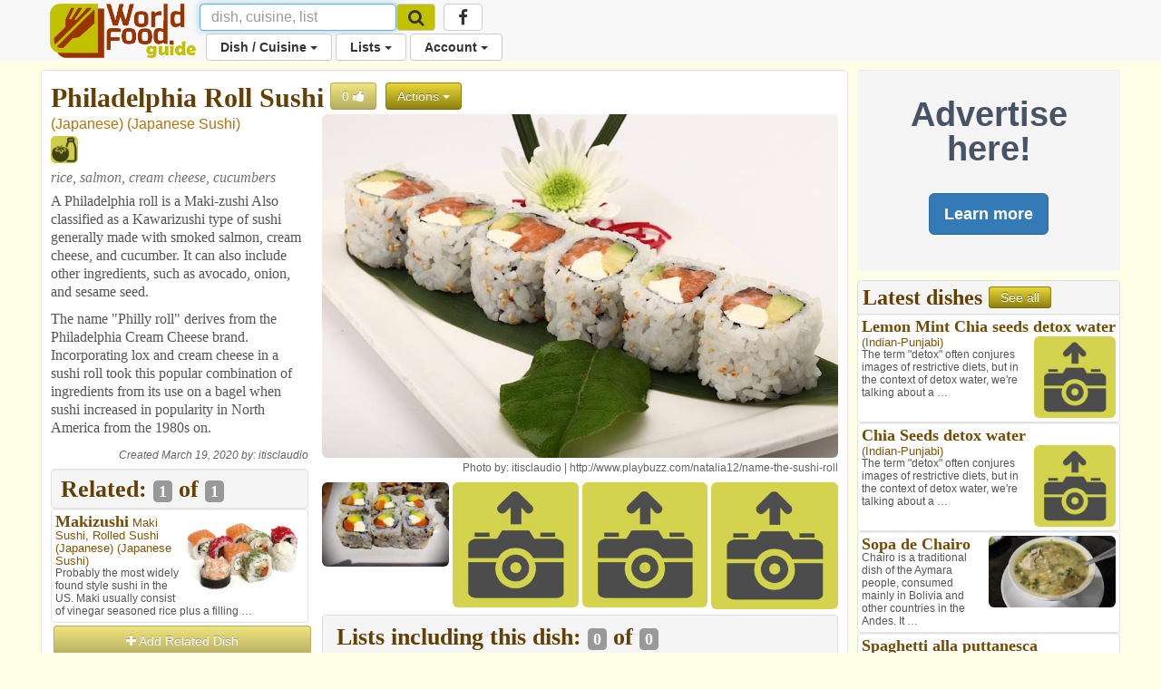

--- FILE ---
content_type: text/html; charset=utf-8
request_url: https://www.worldfood.guide/dish/philadelphia_roll_sushi/
body_size: 53283
content:


<!DOCTYPE html>
<html lang="en">
<head>
<title> Philadelphia Roll Sushi 
	
		
			| Japanese
		
			| Japanese Sushi
		
	
</title>

<!-- Global site tag (gtag.js) - Google Analytics -->
<script async src="https://www.googletagmanager.com/gtag/js?id=UA-53070205-2"></script>
<script>
  window.dataLayer = window.dataLayer || [];
  function gtag(){dataLayer.push(arguments);}
  gtag('js', new Date());

  gtag('config', 'UA-53070205-2');
</script>

<script>
	<!-- For pages needing dish photos -->
	var media_url = "https://wfg32p.s3.amazonaws.com/media/";
	var upload_image_med = "https://wfg32p.s3.amazonaws.com/static/images/upload-med.jpg";
	<!-- Used in quicksearh.js by _base_ad.html,  _base.html, _main.html,  -->
	var absolute_url = "https://www.worldfood.guide/dish/philadelphia_roll_sushi/";
	var user_agent = "PC / Mac OS X 10.15.7 / ClaudeBot 1.0";
</script>

<script  type="text/javascript" src="https://wfg32p.s3.amazonaws.com/static/dist/jquery/jquery-1.12.0.min.js"></script>
<!-- For Font Awesome Icons -->
<script  type="text/javascript" src="https://use.fontawesome.com/9eecc18abf.js"></script>
<!-- This one works for anything below iOS 4.2 -->

<link href="https://wfg32p.s3.amazonaws.com/static/css/_main.css" rel="stylesheet" >
<!--<link href="https://wfg32p.s3.amazonaws.com/media//media/images/icons/favicon.ico" rel="shortcut icon" type="image/x-icon"  >-->
<link href="https://wfg32p.s3.amazonaws.com/static/images/icons/favicon-16x16.png" rel="icon" type="image/x-icon">


<link rel="apple-touch-icon" sizes="128x128" href="https://wfg32p.s3.amazonaws.com/static/images/icons/apple-icon.png">
<!--<link href="https://wfg32p.s3.amazonaws.com/media//media/images/icons/favicon.ico" rel="icon" >-->
<!-- START:Style for icon-uploading -->
<style>
	#bootstrap-overrides .ui-autocomplete-loading {
		background: white url("https://wfg32p.s3.amazonaws.com/static/images/loading16x16.gif") right center no-repeat;
	}
</style>
<!-- END:Style for icon-uploading -->
<!-- Start: Google_Verification -->
	<meta name="google-site-verification" content="wDS7Q95Df3bN7JBqWOkl6xnB-7xdHIuyU3s0NDNf4Q0" />
<!-- END: GoogleVerification -->

<meta http-equiv="Content-Type" content="text/html; charset=utf-8">

<!-- Start: Facebook Open Graph properties, the rests in every page -->
<meta property="og:type" content="website" />
<meta property="fb:app_id" content="746073125547157" />
<!-- Start: Facebook Open Graph properties -->

	<!-- stylesheets -->
	
	<!--<link href="https://wfg32p.s3.amazonaws.com/static/dist/bootstrap/css/bootstrap.min.css" rel="stylesheet" >-->
	<link href="https://wfg32p.s3.amazonaws.com/static/css/desktop.css" rel="stylesheet">
	
	<!-- <script type="text/javascript" src="https://wfg32p.s3.amazonaws.com/media/js/jquery.js"></script>-->
    <meta charset="utf-8">
	<meta name="viewport" content="width=device-width, initial-scale=1.0">
	<style type="text/css">
      body {
        background-color:#FFFFE8;
		/*padding-top:60px;*/
		margin-bottom: 110px;
		/*padding-bottom:60px;*/
		/*background-color:#993300;*/
      }
.navbar.navbar-default {
  border: none;
}
.navbar.navbar-default .navbar-split ul > li > a {
  color: #333;
}

@media (min-width: 768px) {
  .navbar.navbar-default .navbar-split {
    position: relative;
    padding-left: 50px;
    /*float: right;*/
    margin-right: -15px;
  }
  .navbar.navbar-default .navbar-split .navbar-upper {
    /*float: right;*/
    /*margin-top: 8px;*/
  }
  .navbar.navbar-default .navbar-split .navbar-lower {
    /*background-color: #069CCF;*/
	padding-left: 120px;
	margin-top: -5px;
    width: 100%;
    clear: both;
  }
  .navbar-nav > li > a {
    padding-top: 5px;
    padding-bottom: 5px;
  }
}
@media (max-width: 767px) {
  .navbar.navbar-default {
    padding: 0;
  }
  .navbar.navbar-default .navbar-brand {
    padding-top: 0;
    /*margin-top: -10px;*/
  }
  .navbar.navbar-default .navbar-collapse {
    margin-top: 15px;
    margin-bottom: -15px;
  }
  .icon-brand {
    height: 40px;
  }
}
	  </style>
<script type="text/javascript">
// Scripts that loads a loading image gif while the new image is been created
// delete this if sidebar latest dishes gets discontinued
function imgError3(index) {
	
	console.log('in imgError3 for '+index);
	
	//var loading_photo_url = "https://wfg32p.s3.amazonaws.com/static/images/loading512.gif";
	var loading_photo_url = "https://wfg32p.s3.amazonaws.com/static/images/loading512.gif";
	console.log('loading_photo_url: '+loading_photo_url);
	//var loading_photo_url = "https://wfg32p.s3.amazonaws.com/static/images/loading512.gif";
	//var loading_photo_url = "https://wfg32p.s3.amazonaws.com/static/images/loading512.gif";
	console.log('In imgError3 (side), No Dish photo');
	var img_id = 'photoside_'+index
	var photo_side_url = document.getElementById(img_id).name;
	console.log('photo_side_url: '+photo_side_url);
	//var photo_side_check = "-thum";
	var photo_side_check = document.getElementById(img_id).src;
	console.log('photo_side_check: '+photo_side_check);
	//-med
	//Set loading gif while waiting for lambda to generate userphoto
	console.log('img_id: '+img_id);
	document.getElementById(img_id).src = loading_photo_url;
	var p = 1;                     //  set your counter to 1
	function checkImageSide () {       //  Definitoin of the function it will have to be called bellow ***
		//Asigns setTimeout function to variable so it can be killed with image founded
		timeout_ID = setTimeout(function () {
		  //alert('index: '+i);
		  console.log('checkImageSide');
		  //alert('photo_side_url: '+photo_side_url);      //  your code here
		  if (p < 60) {             //  if the counter < 60, call the loop function
			//This will be excecute up to 20 times or until image found
			//console.log('En if (i < 10)');
			console.log('Sidebar. index: '+p);
			//alert('En if (i < 10)');
			//checks if there is an image in the usePhoto URL
			$.get(photo_side_check)
				.done(function() { 
					 // The image exists:
					 console.log('in get sidebar, Image exist!');
					 //reasigns image to img tag
					 document.getElementById(img_id).src = photo_side_url;
					 //clears timeout function to stop it
					 clearTimeout(timeout_ID);
					 //i = 20; //Not needed?
				}).fail(function() {
					// Image doesn't exist
					console.log('Image doesnt exist!');
			})
			p++;          //  increment the counter
			checkImageSide(); //call the function again (Looping)
		  }else{
		  // it has been 30 times and there is no image, set up no image icon
		  //console.log('En else (i =>10)');
		  //alert('En else (i =>10)');
		  var no_photo_url = "https://wfg32p.s3.amazonaws.com/static/images/upload-med.jpg";
		  document.getElementById(img_id).src = no_photo_url;
		  }
	   }, 500) // setTimeout(function, time_period) in this case 1/2 second
	}
	checkImageSide(); //***Calls the function 
return true;
};//End imgError function

</script>
	  



<meta name="description" content="A Philadelphia roll is a Maki-zushi Also classified as a Kawarizushi type of sushi generally made with smoked salmon, cream cheese, and cucumber. It can also include oth…
	
		
			| Japanese
		
			| Japanese Sushi
		
	
"/>
<meta property="og:title" content="Philadelphia Roll Sushi" />
<meta property="og:url" content="https://www.worldfood.guide/dish/philadelphia_roll_sushi/" />
<meta property="og:description" content="A Philadelphia roll is a Maki-zushi Also classified as a Kawarizushi type of sushi generally made with smoked salmon, cream cheese, and cucumber. It can also include oth…" />
	
		<meta property="og:image" content="https://wfg32p.s3.amazonaws.com/media/dishes/philadelphia_roll_sushi_551-reg.jpg" />
	
<link href="https://wfg32p.s3.amazonaws.com/static/dist/jquery/autocomplete/jquery-ui.min.css" rel="stylesheet" >
<script src="https://wfg32p.s3.amazonaws.com/static/dist/jquery/jquery-1.12.0.min.js"></script>
<script type="text/javascript">

$(document).ready(function(){
	$("#more").click(function(){
		document.getElementById('desc').style.display = "block";
		document.getElementById('desc_small').style.display = "none";
		//$("#desc").css({display:'yes'});
		//$("#desc_small").css({display:'none'});
		$("#more").css({display:'none'});
		document.getElementById('less').style.display = "block";
	});
	$("#less").click(function(){
		document.getElementById('desc').style.display = "none";
		document.getElementById('desc_small').style.display = "block";
		document.getElementById('more').style.display = "block";
	});
});
</script>
<!--Sharethis script (Start)-->
<script type='text/javascript' src='//platform-api.sharethis.com/js/sharethis.js#property=5bf2e117d741e40011ae96ac&product=social-ab' async='async'></script>
<!--Sharethis script (End)-->

</head>
<body id="bootstrap-overrides">


<!--Navbar Desktop (start)-->
<nav class="navbar navbar-default navbar-static-top" role="navigation" style="margin-bottom:10px;">
  <div class="container">

    <div class="navbar-header" style="height:38px;">
		<button type="button" class="navbar-toggle" data-toggle="collapse" data-target="#navbar"> <span class="sr-only">Toggle navigation</span>
			<span class="icon-bar"></span>
			<span class="icon-bar"></span>
			<span class="icon-bar"></span>
		</button>
		<a class="navbar-brand" style="padding-top:4px;padding-right:4px;" href="/">
			<img class="icon-brand" alt="WorldFood.Guide" src="https://wfg32p.s3.amazonaws.com/static/images/worldfoodguide.png" height="60px">
			<!--<img class="icon-brand" alt="WorldFood.Guide" src="/media/images/worldfoodguide-worldcup.png" height="60px">-->
		</a>
    </div>

    <div class="collapse navbar-collapse" id="navbar">
      <div class="navbar-split">
		<form class="navbar-form navbar-left form-inline" role="search" action="/searchquick/" method="POST" style="padding-left:0px; padding-right:0px; margin-top:4px; margin-bottom:4px;">
			<input type="hidden" name="csrfmiddlewaretoken" value="zZJwGrXCTtYGSWocgPw8hYiNLxGav26ym2QvGdSz2NiU3JX5PEKYrJIYGHlGvy7S">
			<div class="form-group">
				<input type="text" class="form-control" style="height:30px;font-size:16px;" name="search" id="id_search_inbar" placeholder="dish, cuisine, list" autocomplete="off"/>
				<div class="resultsBox" id="alert_names" style="display:none; padding:0px; width:400px;position:absolute;z-index:999;">
				<a class="btn btn-md btn-warning" style="position:absolute; right:5px;top:6px; padding: 2px 10px;" id="quit_search" />
					<span class="glyphicon glyphicon-remove" style="padding-top: 4px;"></span>
				</a>
					<div id="loading_img" style="display:none; text-align:center; padding-top:60px;  padding-bottom:60px;">
						<img src="https://wfg32p.s3.amazonaws.com/static/images/loading16x16.gif">
					</div>
					<div id="no_results" style="display:none; text-align:center; padding-top:60px; padding-bottom:60px;">
						<h3>There are no results</h3>
						<p>Use <b id="searched_term"></b> to create new dish</p>
						<a id="create_dish" class="btn btn-custom" title="Create a new dish" href="">Create dish</a>
						<a class="btn btn-default" href="/searchadvance/">Advance search</a>
					</div>
					<h3 id="cui_title" class="title2 color2" style="text-align:center; margin-top:4px; margin-bottom:6px; display:none;">Cuisines</h3>
					<div id="cui_returned" class="list-group other1 color3" style="margin-bottom:10px;display:none;"></div>
					<div id="block_dishes" style="display:block">
						<h3 id="dish_title" class="title2 color2" style="text-align:center; margin-top:4px; margin-bottom:6px;">Dishes</h3>
						<div id="dish_returned" class="list-group other1 color3" style="margin-bottom:10px;"></div>
					</div>
					<h3 id="list_title" class="title2 color2" style="text-align:center; margin-top:4px; margin-bottom:6px; display:none;">Lists</h3>
					<div id="list_returned" class="list-group other1 color3" style="margin-bottom:10px;display:none;"></div>
				</div>
				<input id="source" name="source" type="text"  style="display:none;" value="desktop/dish/philadelphia_roll_sushi/"/>
			</div>
			<button class="btn btn-default btn-menu" type="submit" style="margin-left:-4px ;height:30px; margin-top:0px; background-color:#C1C100; font-size:14px;">
				<i class="fa fa-search fa-lg" aria-hidden="true"></i>
			</button>
		</form>
        <ul class="nav navbar-nav navbar-upper hidden-phone hidden-sm hidden-xs">
			<li class="menu" style="margin-left: 5px;">
			<a class="btn btn-default btn-menu" href="https://www.facebook.com/worldfoodguide/" target="_blank"><i class="fa fa-facebook fa-lg" aria-hidden="true"></i></a>
			</li>
        </ul>
        <ul class="nav navbar-nav navbar-lower">
			<li class="dropdown menu">
				<a href="#" class="dropdown-toggle btn btn-default btn-menu" data-toggle="dropdown">Dish / Cuisine <b class="caret"></b></a>
				<ul class = "dropdown-menu">
					<!--<li><a href="/photonewnodish/">Photo Upload</a></li>-->
					<li><a href="/dishphotonew/">New Dish / Photo</a></li>
					<li><a href="/dishes/">All Dishes</a></li>
					<li><a href="/searchadvance/">Search Dish(es)</a></li>
					<li role="separator" class="divider"></li>
					<li><a href="/cuisinenew/">New Cuisine</a></li>
					<li><a href="/cuisines/">All Cuisines</a></li>
					<li role="separator" class="divider"></li>
					<li><a href="/photos_mine/">My Photos</a></li>
					<li><a href="/disheslatest/">Latest Dishes</a></li>
					<li><a href="/latestphotos/">Latest Photos</a></li>
					<li><a href="/photos/">Top 100 Photos</a></li>
					<li><a href="/photosfull/">Photos - Fullscreen</a></li>
				</ul>
			</li>
			<li class="dropdown menu">
				<a href="#" class="dropdown-toggle btn btn-default btn-menu" data-toggle="dropdown">Lists <b class="caret"></b></a>
				<ul class="dropdown-menu">
				<li><a href="/listnew/">New List</a></li>
				<li><a href="/lists_mine/">My Lists</a></li>
				<li><a href="/lists/">All Lists</a></li>
				<li><a href="/list_search/">Search List(s)</a></li>
				</ul>
			</li>
			
				<li class="dropdown menu">
					<a href="#" class="dropdown-toggle btn btn-default btn-menu" data-toggle="dropdown">Account <b class="caret"></b></a>
					<ul class="dropdown-menu">
						<li><a href="/signin/">Sign In</a></li>
						<li><a href="/signup/">Sign Up</a></li>
						<li><a href="/passrecovery/">Forgot my password</a></li>
						<li role="separator" class="divider"></li>
						<li><a href="/foodies/">All Foodies</a></li>
					</ul>
				</li>
			
        </ul>
      </div>
    </div>
  </div>
</nav>
<!--Navbar (end)-->

<!--Body (start)-->

<div class="modal fade" id="modal_processing" tabindex="-1" role="dialog" aria-labelledby="modal_processingLabel" data-backdrop="static" data-keyboard="false">
  <div class="modal-dialog" role="document">
    <div class="modal-content">
      <div class="modal-header">
        <h1 class="modal-title" id="myModalLabel">Processing...</h1>
      </div>
      <div class="modal-body">
		<div class="progress">
			  <div class="progress-bar progress-bar-striped progress-bar-warning active" role="progressbar" aria-valuenow="100" aria-valuemin="0" aria-valuemax="100" style="width:100%">
			  </div>
		</div>
      </div>
    </div>
  </div>
</div>



<div class="container">
<div class="row">

	<div class="col-lg-9 col-md-9 col-sm-12 col-xs-12" style="padding-right:5px; padding-left:5px;">
	
		


<div class="modal fade" id="modal_ads" tabindex="-1" role="dialog" aria-labelledby="modal_adddishLabel">
  <div class="modal-dialog" role="document">
    <div class="modal-content">
	<div class="modal-header">
		<button type="button" class="close" data-dismiss="modal" aria-label="Close"><span aria-hidden="true">&times;</span></button>
		<h2 style="margin-top:0px;margin-bottom: 0px;">Advertising in WorldFood.Guide</h2>
	</div>
      <div class="modal-body">
		<p>Send an email to <a href="mailto:worldfoodguideapp@gmail.com?Subject=WorldFood.Guide%20Advertising" target="_top">worldfoodguideapp@gmail.com</a> with a list of page(s) where you would like to show your ad and you will get an answer with a proposal and action plan.</p>
      </div>
	<div class="modal-footer">
		<button type="button" class="btn btn-default btn-lg" data-dismiss="modal">Cancel</button>
	</div>
    </div>
  </div>
</div>






<div class="modal fade" id="modal_processing" tabindex="-1" role="dialog" aria-labelledby="modal_processingLabel" data-backdrop="static" data-keyboard="false">
  <div class="modal-dialog" role="document">
    <div class="modal-content">
      <div class="modal-header">
        <h1 class="modal-title" id="myModalLabel">Processing...</h1>
      </div>
      <div class="modal-body">
		<div class="progress">
			  <div class="progress-bar progress-bar-striped progress-bar-warning active" role="progressbar" aria-valuenow="100" aria-valuemin="0" aria-valuemax="100" style="width:100%">
			  </div>
		</div>
      </div>
    </div>
  </div>
</div>



<div class="modal fade" id="modal_adddish_tolist" tabindex="-1" role="dialog" aria-labelledby="modal_adddish_tolistLabel">
<div class="modal-dialog" role="document">
<div class="modal-content">
	<div class="modal-header">
		<button type="button" class="close" data-dismiss="modal" aria-label="Close"><span aria-hidden="true">&times;</span></button>
		<h1 style="margin-top:0px;">Search List</h1>
		<input class="form-control ui-autocomplete-input" id="id_auto" name="auto" type="text" placeholder="type list name here.." autocomplete="off"/>
	</div>
	<div class="modal-body row" id="modal_list" style="display:none;">
		<div class="col-sm-12">
			<h2 class="title2" id="modal_listname" style="margin-top:0px;text-align:left;margin-bottom:0px;"></h2>
			<p class="description" id="modal_listdescription"></p>
			<p class="description">Dishes in list: <b id="modal_dishes"></b></p>
		</div>
	</div>
	<div class="modal-footer">
		<div class="col-xs-5">
			<div id="myAlert" class="alert alert-danger fade" role="alert" style="margin-bottom:0px;padding-top:10px;padding-bottom:10px;text-align:center;">
			  <b>Dish already in list</b>
			</div>
		</div>
		<div class="col-xs-7">
			<a type="button" class="btn btn-custom btn-lg" onclick="processing();" href="" id="modal_select" style="visibility:hidden;">Add dish to list</a>
			<button type="button" class="btn btn-default btn-lg" id="modal_cancel" data-dismiss="modal">Cancel</button>
		</div>
	</div>
</div>
</div>
</div>



<div class="modal fade" id="modal_adddish" tabindex="-1" role="dialog" aria-labelledby="modal_adddishLabel">
<div class="modal-dialog" role="document">
<div class="modal-content">
	<div class="modal-header">
		<button type="button" class="close" data-dismiss="modal" aria-label="Close"><span aria-hidden="true">&times;</span></button>
		<h1 style="margin-top:0px;">Search Related Dish</h1>
		<input class="form-control ui-autocomplete-input" id="id_auto_similar" name="auto" type="text" placeholder="type dish name here.." autocomplete="off"/>
	</div>
	<div class="modal-body row" id="modal_dish" style="display:none;">
		<div class="col-sm-5">
			<h2 id="modal_dishname" class="title2 color2"></h2>
			<div class="other color4">
				<em style="font-style:normal;" id="modal-othernames"></em>
				<em style="font-style:normal;" id="modal_cuisines"></em>
			</div>
			<div class="description" id="modal-dishdescription"></div>
		</div>
		<div class="col-sm-7">
			<img id="modal-image" src="" class="img-rounded" width="300px" style="margin-bottom: 6px;"/>
		</div>
	</div>
	<div class="modal-footer">
		<div class="col-xs-6">
			<div id="alert_similar" class="alert alert-danger fade" role="alert" style="margin-bottom:0px;padding-top:10px;padding-bottom:10px;text-align:center;">
			  <b>Already related!</b>
			</div>
		</div>
		<div class="col-xs-6">
			<a type="button" class="btn btn-custom btn-lg" onclick="processing();" href="" id="button_similar" style="visibility:hidden;">Add dish</a>
			<button type="button" class="btn btn-default btn-lg" id="modal_cancel" data-dismiss="modal">Cancel</button>
		</div>
	</div>
</div>
</div>
</div>


<div class="well well-white"><!--1-->
<div class="row" style="padding:0px;"><!--2-->

	<div class="col-xs-12"><!--Name-Start-->
		
		<h1 class="title1 color1" style="display:inline;vertical-align:text-bottom;padding-left:0px;" id="id_obj" name="165" >Philadelphia Roll Sushi</h1>
		
			<button style="display:inline; vertical-align:text-bottom;" id="likeaction" class="btn btn-custom btn_flat disabled" title="Number of likes. Login to like or dislike dish" type="submit">
		
			<span id="likes" style="display:inline;">0</span>
				
					<li style="display:inline;" id="likeicon" class="fa fa-thumbs-up" aria-hidden="true"></li>
				
			</button>
			
			
			<div class="dropdown" style="display:inline;">
			  <button class="btn btn-custom dropdown-toggle btn_flat" style="margin-top:0px; vertical-align:text-bottom;" type="button" id="dropdownMenu1" data-toggle="dropdown" aria-haspopup="true" aria-expanded="true">
				Actions
				<span class="caret"></span>
			  </button>
			  <ul class="dropdown-menu" aria-labelledby="dropdownMenu1">
			  <li><a href="/searchadvance/"><i class="fa fa-search" aria-hidden="true"></i> Search dish</a></li>
				
			  </ul>
			</div>

	</div><!--Name-End-->
	<div class="col-lg-4 col-md-4 col-sm-4 col-xs-12" style="padding-right:0px;"><!--8-->
		<p class="other color4">
			
			
				(<a href="/cuisine/japanese/" title="Go to Japanese Cusine">Japanese</a>)
			
				(<a href="/cuisine/japanese_sushi/" title="Go to Japanese Sushi Cusine">Japanese Sushi</a>)
			
			
		</p>
		<div style="margin-bottom:6px;">
		
			
				<img src="https://wfg32p.s3.amazonaws.com/static/images/features/vegetarian.png" title="Vegetarian" width="30px">
			
		</div>
		<p class="description gray" title="Dish ingredients"><i>
			
				rice, salmon, cream cheese, cucumbers
			
		</i></p>
		
			
				<div class="description">
				<p>A Philadelphia roll is a Maki-zushi Also classified as a Kawarizushi type of sushi generally made with smoked salmon, cream cheese, and cucumber. It can also include other ingredients, such as avocado, onion, and sesame seed.</p>

<p>The name &quot;Philly roll&quot; derives from the Philadelphia Cream Cheese brand. Incorporating lox and cream cheese in a sushi roll took this popular combination of ingredients from its use on a bagel when sushi increased in popularity in North America from the 1980s on.</p>
				</div>
			
		
		
		<p class="smallfont pull-right" style="margin-top:4px; margin-bottom:2px;"><i>Created March 19, 2020 by: <a href="/profile/itisclaudio">itisclaudio</a></i></p><br clear="all" />
		<div style="margin-top:5px; margin-bottom: 5px;">
			
			<div class="sharethis-inline-share-buttons"></div>
		</div>
  
  <div class="well" style="background-color:#f5f5f5; padding-bottom:4px; padding-top:4px;">
	<h2 class="title2 color1" title="Dishes related or similar to: Philadelphia Roll Sushi">Related:
		<span class="label label-default" style="vertical-align:baseline; display:inline;" title="Lists">
			1</span> of 
		<span class="label label-default" style="vertical-align:baseline; display:inline;" title="Lists">1</span>
	</h2>
  </div>

	
	<div class="well well-white row" style="padding:4px;">
	
		<p class="other2">
		
			<a href="/dish/makizushi">
			
				<img src="https://wfg32p.s3.amazonaws.com/media/dishes/makizushi_1436-med.jpg" class="img-rounded img-responsive" style="max-width:50%;float:right;">
			
			</a>
		
		
			<a class="title4 color2" href="/dish/makizushi/" ><b>Makizushi</b></a>
		
		
			<em class="other2 color3" style="margin-top:0px;font-style:normal;">
				Maki Sushi, Rolled Sushi
				
					(<a href="/cuisine/japanese/">Japanese</a>)
				
					(<a href="/cuisine/japanese_sushi/">Japanese Sushi</a>)
				
			</em>
		
		
			<br/>
			<em class="description3" style="font-style:normal;">
				Probably the most widely found style sushi in the US. Maki usually consist of vinegar seasoned rice plus a filling …
			</em>
		
		</p>
	</div>
	
		<div class="col-xs-12" style="padding:0px 0px 0px 0px;">
		
			<a class="btn btn-custom btn-block disabled" title="Add realted dish (Sing in required)" type="button"><i class="fa fa-plus" aria-hidden="true"></i> Add Related Dish</a>
			<a class="btn btn-custom btn-block disabled" title="Add or delete related dishes (Sing in required)">Edit related</a>
		
		</div>
<div id="makizushi" style="display:none;">makizushi</div>


<div style="margin-top:5px;">
	<script async src="//pagead2.googlesyndication.com/pagead/js/adsbygoogle.js"></script>
	<!-- WFG Responsive -->
	<ins class="adsbygoogle"
		 style="display:block"
		 data-ad-client="ca-pub-3566007766704147"
		 data-ad-slot="2330569232"
		 data-ad-format="auto"
		 data-full-width-responsive="true"></ins>
	<script>
	(adsbygoogle = window.adsbygoogle || []).push({});
	</script>
</div>
</div><!--8!-->

	<div class="col-lg-8 col-md-8 col-sm-8 col-xs-12"><!--3-->
		<div class="row" style="padding:0px;"><!--4-->
			<div class="col-lg-12 col-md-12 col-sm-12 col-xs-12"><!--5-->
			
			
				<a href="/photo/philadelphia_roll_sushi_551">
					<img id="photo" src="https://wfg32p.s3.amazonaws.com/media/dishes/philadelphia_roll_sushi_551-reg.jpg" style="margin-bottom:5px;" class="img-rounded" width="100%" alt="Philadelphia Roll Sushi" onerror="imgError(this);">
				</a>
				<p class="smallfont pull-right">Photo by: 
					<a href="/foodie/itisclaudio/">itisclaudio</a>
					
						| <a href="http://www.playbuzz.com/natalia12/name-the-sushi-roll" target="_blank">http://www.playbuzz.com/natalia12/name-the-sushi-roll</a>
					
					</p>
			
			</div><!--5!-->
			<div class="col-lg-12 col-md-12 col-sm-12 hidden-xs"><!--6-->
			<!--<div class="col-md-12 hidden-phone hidden-sm hidden-xs">-->
				<div class="col-lg-3 col-md-3 col-sm-3 hidden-xs" style="padding-left:0px;padding-right:2px;">
				
				
					<a href="/photo/philadelphia_roll_sushi_236">
						<img src="https://wfg32p.s3.amazonaws.com/media/dishes/philadelphia_roll_sushi_236-med.jpg" alt="Philadelphia Roll Sushi" class="img-rounded" width="100%"></a>
				
				</div>
				<div class="col-lg-3 col-md-3 col-sm-3 hidden-xs" style="padding-left:2px;padding-right:2px;">
				
				
					<a href="/photonew/165/"><img src="https://wfg32p.s3.amazonaws.com/static/images/upload-med.jpg" class="img-rounded" width="100%"></a>
				
				</div>
				<div class="col-lg-3 col-md-3 col-sm-3 hidden-xs" style="padding-left:2px;padding-right:2px;">
				
				
					<a href="/photonew/165/">
						<img src="https://wfg32p.s3.amazonaws.com/static/images/upload-med.jpg" class="img-rounded" width="100%"></a>
				
				</div>
				<div class="col-lg-3 col-md-3 col-sm-3 hidden-xs" style="padding-left:2px;padding-right:0px;">
				
				
					<a href="/photonew/165/"><img src="https://wfg32p.s3.amazonaws.com/static/images/upload-med.jpg" class="img-rounded" width="100%"></a>
				
				</div>
			</div><!--6!-->

		</div><!--4!-->
			<div class="list-group" style="margin-top:6px;">
				<div class="list-group-item" style="background-color:#f5f5f5; padding-bottom: 4px;">
				<h2 class="title2 color1" style="background-color:#f5f5f5;padding-bottom: 0px;padding-top: 0px;margin-top: 0px;margin-bottom: 0px;">Lists including this dish: 
					<span class="label label-default" style="display:inline;" title="Lists">
						0</span> of 
					<span class="label label-default" style="vertical-align:baseline;display:inline;" title="Lists">0</span>
				</h2>
				</div>
				
				
					<div class="list-group-item" align="center">
						<h3 style="margin-top:5px; margin-bottom:0px;">No list has this Dish</h3>
					</div>
				
				<div class="well well-tight well-white" align="center">	
				
					<a type="button" class="btn btn-custom disabled">Add this dish to list</a>
					<a class="btn btn-custom disabled" title="Create New List">Create New List</a>
				
				</div>
			</div>
						<!--END- List sections-->
			
			
    </div><!--3!-->

</div><!--2!-->
</div><!--1!-->

<script type="text/javascript">

var loading_photo_url = "https://wfg32p.s3.amazonaws.com/static/images/loading512.gif";
console.log('LOADING_IMG: '+LOADING_IMG);
console.log('loading_photo_url: '+loading_photo_url);
function imgError(image) {
	
	//var loading_photo_url = "https://wfg32p.s3.amazonaws.com/static/images/loading512.gif";
	//var loading_photo_url = "https://wfg32p.s3.amazonaws.com/static/images/loading512.gif";
	//alert('loading_photo_url: '+loading_photo_url);
	console.log('in imgError, no photo');
	//var photo_url = "";
	var photo_check = "https://wfg32p.s3.amazonaws.com/media/dishes/philadelphia_roll_sushi_551-reg.jpg";
	//alert('photo_check: '+photo_check);
	//-med
	//Set loading gif while waiting for lambda to generate userphoto
	document.getElementById('photo').src = loading_photo_url;
	main_photo_url = document.getElementById('photo').src;
	//alert('main_photo_url: '+main_photo_url);
	var i = 1;                     //  set your counter to 1
	function checkImage () {       //  Definition of the function it will have to be called bellow ***
		//Assigns setTimeout function to variable so it can be killed when image founded
		timeout_ID = setTimeout(function () {
		  //alert('index: '+i);
		  //console.log('index: '+i);
		  //alert('photo_url: '+photo_url);      //  your code here
		  if (i < 60) {             //  if the counter < 60, call the loop function
			//This will be execute up to 20 times or until image found
			console.log('Main photo. index: '+i);
			//alert('En if (i < 10)');
			//checks if there is an image in the usePhoto URL
			$.get(photo_check)
				.done(function() { 
					 // The image exists:
					 //var photo_url = "";
					 console.log('in get, Image exist!: '+photo_check);
					 //alert('Image exist!'+photo_check);
					 //reassigns image to img tag
					 //alert('updating with: '+photo_check);
					 document.getElementById('photo').src = photo_check;
					 //clears timeout function to stop it
					 clearTimeout(timeout_ID);
					 //i = 20; //Not needed?
				}).fail(function() {
					// Image doesn't exist
					console.log('Image doesnt exist!');
			})
			i++;          //  increment the counter
			checkImage(); //call the function again (Looping)
		  }else{
		  // it has been 60 times and there is no image, set up no image icon
		  console.log('it has been 60 times and there is no image');
		  //alert('En else (i =>10)');
		  var no_photo_url = "https://wfg32p.s3.amazonaws.com/static/images/upload-med.jpg";
		  document.getElementById('photo').src = no_photo_url;
		  }
	   }, 500) // setTimeout(function, time_period) in this case 1/2 second
	}
	checkImage(); //***Calls the function 
return true;
};//End imgError function
</script>




	</div>
	
	
	<script async src="//pagead2.googlesyndication.com/pagead/js/adsbygoogle.js"></script>
	<div class="col-lg-3 col-md-3 hidden-sm hidden-xs hidden-phone" style="padding-right:5px; padding-left:5px;">
		
		<div class="well" style="border:none; text-align:center; margin-bottom:10px;">
			<br>
			<p style="font-size:38px; font-weight: bold; line-height: 38px; color: #475366;">Advertise here!</p>
			<br>
			<p><a class="btn btn-primary btn-lg" type="button" data-toggle="modal" data-target="#modal_ads">Learn more</a></p>
			<br>
		</div>
		
			<p style="display: none;">No ad</p>
		
		
		
		
<script src="https://wfg32p.s3.amazonaws.com/static/dist/jquery/jquery-1.12.0.min.js"></script>
<div class="list-group" style="margin-bottom: 5px;">
  <div class="list-group-item" style="background-color:#f5f5f5; padding:5px;">
	<h3 class="color1" style="vertical-align:middle; display:inline;">Latest dishes</h3>
	<a class="btn btn-custom" href="/disheslatest/" title="See all latest dishes uploaded" style="display:inline; padding-top:3px; padding-bottom:3px;">See all</a>
  </div>
 	
	<div class="well well-white row" style="padding:4px;">
	
		<a class="title4 color2" href="/dish/lemon-mint-chia-seeds-detox-water/" ><b>Lemon Mint Chia seeds detox water</b></a>
	
		<p class="other2">
		
			<a href="/photonew/7252/"><img src="https://wfg32p.s3.amazonaws.com/static/images/upload-med.jpg" class="img-rounded" height="90px" style="float:right;"></a>
		
		
		
			<em class="other2 color3" style="margin-top:0px;font-style:normal;">
				
				
					(<a href="/cuisine/indian-punjabi/">Indian-Punjabi</a>)
				
			</em>
		
		
			<br/>
			<em class="description3" style="font-style:normal;">
				The term &quot;detox&quot; often conjures images of restrictive diets, but in the context of detox water, we&#x27;re talking about a …
			</em>
		
		</p>
	</div>
	
	<div class="well well-white row" style="padding:4px;">
	
		<a class="title4 color2" href="/dish/chia-seeds-detox-water/" ><b>Chia Seeds detox water</b></a>
	
		<p class="other2">
		
			<a href="/photonew/7251/"><img src="https://wfg32p.s3.amazonaws.com/static/images/upload-med.jpg" class="img-rounded" height="90px" style="float:right;"></a>
		
		
		
			<em class="other2 color3" style="margin-top:0px;font-style:normal;">
				
				
					(<a href="/cuisine/indian-punjabi/">Indian-Punjabi</a>)
				
			</em>
		
		
			<br/>
			<em class="description3" style="font-style:normal;">
				The term &quot;detox&quot; often conjures images of restrictive diets, but in the context of detox water, we&#x27;re talking about a …
			</em>
		
		</p>
	</div>
	
	<div class="well well-white row" style="padding:4px;">
	
		<p class="other2">
		
			<a href="/dish/sopa-de-chairo">
			
				<img id="photoside_3" src="https://wfg32p.s3.amazonaws.com/media/dishes/sopa-de-chairo_7976-med.jpg" class="img-rounded img-responsive" style="max-width:50%;float:right;margin-left:4px;" onerror="imgError3(3);" name="https://wfg32p.s3.amazonaws.com/media/dishes/sopa-de-chairo_7976-med.jpg">
			
			</a>
		
		
			<a class="title4 color2" href="/dish/sopa-de-chairo/" ><b>Sopa de Chairo</b></a>
		
		
		
			<br/>
			<em class="description3" style="font-style:normal;">
				Chairo is a traditional dish of the Aymara people, consumed mainly in Bolivia and other countries in the Andes. It …
			</em>
		
		</p>
	</div>
	
	<div class="well well-white row" style="padding:4px;">
	
		<a class="title4 color2" href="/dish/spaghetti-alla-puttanesca/" ><b>Spaghetti alla puttanesca</b></a>
	
		<p class="other2">
		
			<a href="/dish/spaghetti-alla-puttanesca">
			
				<img id="photoside_4" src="https://wfg32p.s3.amazonaws.com/media/dishes/spaghetti-alla-puttanesca_8175-med.jpg" class="img-rounded img-responsive" style="max-width:50%;float:right;margin-left:4px;" onerror="imgError3(4);" name="https://wfg32p.s3.amazonaws.com/media/dishes/spaghetti-alla-puttanesca_8175-med.jpg">
			
			</a>
		
		
		
			<em class="other2 color3" style="margin-top:0px;font-style:normal;">
				Spaghetti Puttanesca
				
					(<a href="/cuisine/italian/">Italian</a>)
				
			</em>
		
		
			<br/>
			<em class="description3" style="font-style:normal;">
				Spaghetti alla puttanesca (Italian: [spaˈɡetti alla puttaˈneska]) is a pasta dish invented in the Italian city of Naples in the …
			</em>
		
		</p>
	</div>
	
</div>
		
		<ins class="adsbygoogle"
			 style="display:block"
			 data-ad-format="fluid"
			 data-ad-layout-key="-i9+a-13-3t+b0"
			 data-ad-client="ca-pub-3566007766704147"
			 data-ad-slot="5836491982"></ins>
		<script>
			 (adsbygoogle = window.adsbygoogle || []).push({});
		</script>
		
			
			
<div class="list-group" style="margin-bottom: 5px;">
  <div class="list-group-item" style="background-color:#f5f5f5; padding:5px;">
	<h3 class="title2 color1" style="vertical-align:middle; display:inline;">Top Lists</h3>
	<a class="btn btn-custom" href="/lists/" title="See all lists" style="display:inline; padding-top:3px; padding-bottom:3px;">See all</a>
  </div>
	
		
		
		  <a class="list-group-item" href="/list/list_of_beers_in_america_by_alcohol_content_abv/" title="List Of Beers In America By Alcohol Content ABV" style="padding:4px;">
		  <p class="title4 color2"><b>List Of Beers In America By Alcohol Content ABV</b></p>
			<p class="other2 color4">by itisclaudio (2 <i class="fa fa-thumbs-up" aria-hidden="true"></i>)
				
				 Personal List 
				
			</p>
			
			<div class="row" style="margin:0px;">
				
				
				<div class="col-md-4 col-xs-4" style="padding:1px;">
					<div title="Go to dish page: Abita Select Amber Ale" style="padding:1px; margin-bottom:0px;line-height:10px;">
						
							<img src="https://wfg32p.s3.amazonaws.com/media/dishes/abita_select_amber_ale_6872-med.jpg" class="img-rounded" width="100%" style="margin-bottom:2px;">
						
						<p style="display:inline;font-size:12px;line-height:12px;color:#845505;">
						<b>Abita Select Amber Ale</b>
						
						
							
								(American)
							
						
						</p>
					</div>
				</div>
				
				<div class="col-md-4 col-xs-4" style="padding:1px;">
					<div title="Go to dish page: All Day IPA Beer" style="padding:1px; margin-bottom:0px;line-height:10px;">
						
							<img src="https://wfg32p.s3.amazonaws.com/media/dishes/all-day-ipa-beer_7103-med.jpg" class="img-rounded" width="100%" style="margin-bottom:2px;">
						
						<p style="display:inline;font-size:12px;line-height:12px;color:#845505;">
						<b>All Day IPA Beer</b>
						
						
							
								(American)
							
						
						</p>
					</div>
				</div>
				
				<div class="col-md-4 col-xs-4" style="padding:1px;">
					<div title="Go to dish page: Amstel Light Beer" style="padding:1px; margin-bottom:0px;line-height:10px;">
						
							<img src="https://wfg32p.s3.amazonaws.com/media/dishes/amstel-light-beer_7367-med.jpg" class="img-rounded" width="100%" style="margin-bottom:2px;">
						
						<p style="display:inline;font-size:12px;line-height:12px;color:#845505;">
						<b>Amstel Light Beer</b>
						
						
							
								(Dutch)
							
						
						</p>
					</div>
				</div>
				
			</div>
						
			
		  </a>
		
		  <a class="list-group-item" href="/list/list_of_hard_seltzers_in_america_by_calories/" title="List Of Hard Seltzers In America By Calories" style="padding:4px;">
		  <p class="title4 color2"><b>List Of Hard Seltzers In America By Calories</b></p>
			<p class="other2 color4">by itisclaudio (2 <i class="fa fa-thumbs-up" aria-hidden="true"></i>)
				
				
				 Public List
			</p>
			
			<div class="row" style="margin:0px;">
				
				
				<div class="col-md-4 col-xs-4" style="padding:1px;">
					<div title="Go to dish page: Barefoot Hard Seltzer" style="padding:1px; margin-bottom:0px;line-height:10px;">
						
							<img src="https://wfg32p.s3.amazonaws.com/media/dishes/barefoot_hard_seltzer_6475-med.jpg" class="img-rounded" width="100%" style="margin-bottom:2px;">
						
						<p style="display:inline;font-size:12px;line-height:12px;color:#845505;">
						<b>Barefoot Hard Seltzer</b>
						
						
							
								(American)
							
						
						</p>
					</div>
				</div>
				
				<div class="col-md-4 col-xs-4" style="padding:1px;">
					<div title="Go to dish page: Bon &amp; Viv Spiked Seltzer" style="padding:1px; margin-bottom:0px;line-height:10px;">
						
							<img src="https://wfg32p.s3.amazonaws.com/media/dishes/bon_and_viv_spiked_seltzer_6477-med.jpg" class="img-rounded" width="100%" style="margin-bottom:2px;">
						
						<p style="display:inline;font-size:12px;line-height:12px;color:#845505;">
						<b>Bon &amp; Viv Spiked Selt…</b>
						
							Bon &amp; Viv Spiked Seltzer
						
						
							
								(American)
							
						
						</p>
					</div>
				</div>
				
				<div class="col-md-4 col-xs-4" style="padding:1px;">
					<div title="Go to dish page: Bud Light Platinum Seltzer" style="padding:1px; margin-bottom:0px;line-height:10px;">
						
							<img src="https://wfg32p.s3.amazonaws.com/media/dishes/bud-light-platinum-seltzer_7201-med.jpg" class="img-rounded" width="100%" style="margin-bottom:2px;">
						
						<p style="display:inline;font-size:12px;line-height:12px;color:#845505;">
						<b>Bud Light Platinum Se…</b>
						
						
							
								(American)
							
						
						</p>
					</div>
				</div>
				
			</div>
						
			
		  </a>
		
		  <a class="list-group-item" href="/list/must_try_peruvian_dishes_on_the_safe_side/" title="Must Try Peruvian Dishes On The Safe Side" style="padding:4px;">
		  <p class="title4 color2"><b>Must Try Peruvian Dishes On The Safe Side</b></p>
			<p class="other2 color4">by itisclaudio (1 <i class="fa fa-thumbs-up" aria-hidden="true"></i>)
				
				
				 Public List
			</p>
			
			<div class="row" style="margin:0px;">
				
				
				<div class="col-md-4 col-xs-4" style="padding:1px;">
					<div title="Go to dish page: Lomo Saltado" style="padding:1px; margin-bottom:0px;line-height:10px;">
						
							<img src="https://wfg32p.s3.amazonaws.com/media/dishes/lomo_saltado_57-med.jpg" class="img-rounded" width="100%" style="margin-bottom:2px;">
						
						<p style="display:inline;font-size:12px;line-height:12px;color:#845505;">
						<b>Lomo Saltado</b>
						
						
							
								(Peruvian)
							
						
						</p>
					</div>
				</div>
				
				<div class="col-md-4 col-xs-4" style="padding:1px;">
					<div title="Go to dish page: Aguadito" style="padding:1px; margin-bottom:0px;line-height:10px;">
						
							<img src="https://wfg32p.s3.amazonaws.com/media/dishes/aguadito_841-med.jpg" class="img-rounded" width="100%" style="margin-bottom:2px;">
						
						<p style="display:inline;font-size:12px;line-height:12px;color:#845505;">
						<b>Aguadito</b>
						
						
							
								(Peruvian)
							
						
						</p>
					</div>
				</div>
				
				<div class="col-md-4 col-xs-4" style="padding:1px;">
					<div title="Go to dish page: Aji De Gallina" style="padding:1px; margin-bottom:0px;line-height:10px;">
						
							<img src="https://wfg32p.s3.amazonaws.com/media/dishes/aji_de_gallina_462-med.jpg" class="img-rounded" width="100%" style="margin-bottom:2px;">
						
						<p style="display:inline;font-size:12px;line-height:12px;color:#845505;">
						<b>Aji De Gallina</b>
						
							Aji De Pollo
						
						
							
								(Peruvian)
							
						
						</p>
					</div>
				</div>
				
			</div>
						
			
		  </a>
		
		  <a class="list-group-item" href="/list/american_breakfast_foods/" title="American Breakfast Foods" style="padding:4px;">
		  <p class="title4 color2"><b>American Breakfast Foods</b></p>
			<p class="other2 color4">by itisclaudio (1 <i class="fa fa-thumbs-up" aria-hidden="true"></i>)
				
				
				 Public List
			</p>
			
			<div class="row" style="margin:0px;">
				
				
				<div class="col-md-4 col-xs-4" style="padding:1px;">
					<div title="Go to dish page: Blt" style="padding:1px; margin-bottom:0px;line-height:10px;">
						
							<img src="https://wfg32p.s3.amazonaws.com/media/dishes/blt_845-med.jpg" class="img-rounded" width="100%" style="margin-bottom:2px;">
						
						<p style="display:inline;font-size:12px;line-height:12px;color:#845505;">
						<b>Blt</b>
						
						
							
								(American)
							
						
						</p>
					</div>
				</div>
				
				<div class="col-md-4 col-xs-4" style="padding:1px;">
					<div title="Go to dish page: Bacon And Eggs" style="padding:1px; margin-bottom:0px;line-height:10px;">
						
							<img src="https://wfg32p.s3.amazonaws.com/media/dishes/bacon_and_eggs_2605-med.jpg" class="img-rounded" width="100%" style="margin-bottom:2px;">
						
						<p style="display:inline;font-size:12px;line-height:12px;color:#845505;">
						<b>Bacon And Eggs</b>
						
						
							
								(American)
							
						
						</p>
					</div>
				</div>
				
				<div class="col-md-4 col-xs-4" style="padding:1px;">
					<div title="Go to dish page: Bacon, Egg And Cheese Sandwich" style="padding:1px; margin-bottom:0px;line-height:10px;">
						
							<img src="https://wfg32p.s3.amazonaws.com/media/dishes/bacon,_egg_and_cheese_sandwich_2615-med.jpg" class="img-rounded" width="100%" style="margin-bottom:2px;">
						
						<p style="display:inline;font-size:12px;line-height:12px;color:#845505;">
						<b>Bacon, Egg And Cheese…</b>
						
						
							
								(American)
							
						
						</p>
					</div>
				</div>
				
			</div>
						
			
		  </a>
		
		  <a class="list-group-item" href="/list/traditional_foods_served_at_new_years_around_the_world/" title="Traditional Foods Served At New Year&#x27;s Around The World" style="padding:4px;">
		  <p class="title4 color2"><b>Traditional Foods Served At New Year&#x27;s Around The W…</b></p>
			<p class="other2 color4">by itisclaudio (1 <i class="fa fa-thumbs-up" aria-hidden="true"></i>)
				
				
				 Public List
			</p>
			
			<div class="row" style="margin:0px;">
				
				
				<div class="col-md-4 col-xs-4" style="padding:1px;">
					<div title="Go to dish page: Jiaozi" style="padding:1px; margin-bottom:0px;line-height:10px;">
						
							<img src="https://wfg32p.s3.amazonaws.com/media/dishes/jiaozi_2644-med.jpg" class="img-rounded" width="100%" style="margin-bottom:2px;">
						
						<p style="display:inline;font-size:12px;line-height:12px;color:#845505;">
						<b>Jiaozi</b>
						
							Guotie, 餃子, 餃子, Chinese d…
						
						
							
								(Chinese)
							
						
						</p>
					</div>
				</div>
				
				<div class="col-md-4 col-xs-4" style="padding:1px;">
					<div title="Go to dish page: Kokis" style="padding:1px; margin-bottom:0px;line-height:10px;">
						
							<img src="https://wfg32p.s3.amazonaws.com/media/dishes/kokis_3554-med.jpg" class="img-rounded" width="100%" style="margin-bottom:2px;">
						
						<p style="display:inline;font-size:12px;line-height:12px;color:#845505;">
						<b>Kokis</b>
						
						
							
								(European)
							
								(Sri Lankan)
							
						
						</p>
					</div>
				</div>
				
				<div class="col-md-4 col-xs-4" style="padding:1px;">
					<div title="Go to dish page: Mochi" style="padding:1px; margin-bottom:0px;line-height:10px;">
						
							<img src="https://wfg32p.s3.amazonaws.com/media/dishes/mochi_5632-med.jpg" class="img-rounded" width="100%" style="margin-bottom:2px;">
						
						<p style="display:inline;font-size:12px;line-height:12px;color:#845505;">
						<b>Mochi</b>
						
							餅
						
						
							
								(Japanese)
							
						
						</p>
					</div>
				</div>
				
			</div>
						
			
		  </a>
		
	
	
</div>
	</div>
	

</div><!--Row (End)-->
</div><!--Body (End)-->

<!--Sticky Footnote (start)-->
<footer class="footer navbar navbar-default" style="padding-top:0px;margin-bottom:0px;margin-top:0px;">
	<div class="container">
		<p style="margin-top:8px;margin-bottom:0px;" class="navbar-text pull-left"> &copy; WorldFood.Guide 2013 - 
			<a href="https://claudio-roman.com/" target="_blank">Claudio Roman</a>
		<br>
			<a href="/guidelines/">General Guidelines</a> |
			<a href="/terms/">Terms of Service</a> |
			<a href="/about/">About WorldFood.Guide</a> |
			<a href="/contact/">Contact Us</a> |
			<a href="/help/">Help</a> |
			<a href="/siteindex/">Site Index</a> |
			<a href="/api/">API</a>
		</p>
	</div>
</footer>
<!--Stiky Footnote (end)-->
<script type="text/javascript">
$(document).ready(function(){
    $('ul.nav li.dropdown').hover(function() {
      $(this).find('.dropdown-menu').stop(true, true).delay(200).fadeIn(200);
    }, function() {
      $(this).find('.dropdown-menu').stop(true, true).delay(200).fadeOut(200);
    });  
});

//
function processing(){
	$('#alert_names').hide();
	$("#modal_processing").modal('show');
}
</script>
<script type="text/javascript" src="https://wfg32p.s3.amazonaws.com/static/dist/quicksearch.js"></script>


</body>
<script type="text/javascript" src="https://wfg32p.s3.amazonaws.com/static/dist/bootstrap/js/bootstrap.min.js"></script>


<script src="https://wfg32p.s3.amazonaws.com/static/dist/jquery/autocomplete/jquery-ui.min.js"></script>

<script type="text/javascript">
///////////////////
//
///////////////////

//
$('#modal_adddish_tolist').on('shown.bs.modal', function () {
	$('#id_auto').focus()
});

$( function() {
	//
	$( "#id_auto" ).autocomplete({
		minLength: 3,
		source: '/lists_autocomplete/',
		appendTo: "#modal_adddish_tolist",
		focus: function( event, ui ) {
			return false;
		},
		//
		select: function( event, ui ) {
			$("#id_auto").val("");
			//
			$.ajax({
				type: 'GET',
				url: '/ajax_getlist/',
				dataType:'json',
				async: true,
				data: {
					'id':ui.item.value
					},
				success: searchSuccess
			});
		return false;
		},
	});
});
function searchSuccess(json)
{
	//
	//
	if (json != 0){
		//
		//
		var dishes = '';
		for (i in json.dishes) {
			//
			dishes += " ("+json.dishes[i]+")";
		};
		//
		$('#modal_list').css('display','block');
		$('#modal_select').css('visibility', 'visible');
		html_title = "<a href='"+"/list/"+json.urlname+"/"+"'>"+json.name+"</a>"
		$('#modal_listname').html(html_title);
		if (dishes != ""){
			$('#modal_dishes').html(dishes);
			}
		else{
			$('#modal_dishes').html("There no dishes yet!");
		};
		if (json.owner != ""){
			$('#modal_owner').html(json.owner);
		};
		if (json.description != "0"){
			$('#modal_listdescription').html(json.description.substring(0, 300));
		};
		//
		if (document.getElementById(json.urlname)) {
			//
			$('#myAlert').show(); //
			$("#myAlert").addClass("in"); //
			$('#modal_select').addClass('disabled'); // //# Disable button "Add dish"
		}
		else{
			//
			$('#myAlert').hide(); //
			$('#modal_select').removeClass('disabled'); //
			//
			var url_whole = "https://www.worldfood.guide/dish/philadelphia_roll_sushi/";
			var url_base = url_whole.replace('dish/'+'philadelphia_roll_sushi'+'/','');
			var url_delete = url_base+"dish_addto_list/"+165+"/"+json.id+"/dish";
			//var url_delete = "https://worldfood.guide/"+"dish_addto_list/"+165+"/"+json.id+"/dish";
			$('#modal_select').attr("href",url_delete);
			$('#modal_select').focus();
		}
	};
}

$('#modal_adddish_tolist').on('hidden.bs.modal', function () {
	//
	$('#modal_list').css('display','none');
	$('#modal_select').css('visibility', 'hidden');
	$('#modal_select').removeClass('disabled'); //
	$('#modal_listname').html("");
	$('#myAlert').hide();
	$("#id_auto").val(""); //
});

///////////////////////////////////////
//  //
///////////////////////////////////////

//
$('#modal_adddish').on('shown.bs.modal', function () {
	$('#id_auto_similar').focus()
});
$( function() {
	//
	$( "#id_auto_similar" ).autocomplete({
		minLength: 3,
		//
		source: '/dish_list/165/',
		appendTo: "#modal_adddish",
		focus: function( event, ui ) {
			return false;
		},
		//
		select: function( event, ui ) {
			$("#id_auto_similar").val("");
			//
			$.ajax({
				type: 'GET',
				url: '/ajax_getdish/',
				dataType:'json',
				async: true,
				data: {
					'id':ui.item.value
					},
				success: searchSuccessSimilar
			});
		return false;
		},
	});
});
function searchSuccessSimilar(json)
{
	//
	//
	if (json != 0){
		//
		$("#modal-othernames").html(""); //# Clears othernames in add dish modal #000
		$("#modal_cuisines").html(""); //# Clears cuisines in add dish modal		
		//
		var cuisines = '';
		for (i in json.cuisines) {
			//
			cuisines += "("+json.cuisines[i]+")";
		};
		//
		$('#modal_dish').css('display','block');
		$('#button_similar').css('visibility', 'visible');
		$('#modal_dishname').html(json.name);
		if (cuisines != ""){
			$('#modal_cuisines').html(cuisines);
		};
		if (json.othernames != ""){
			$('#modal-othernames').html(json.othernames);
		};
		if (json.favphoto != "0"){
			$('#modal-image').attr('src', json.favphoto);
		}
		else{
			$('#modal-image').attr('src', "https://wfg32p.s3.amazonaws.com/static/images/upload-med.jpg");
			};
		if (json.description != "0"){
			$('#modal-dishdescription').html(json.description.substring(0, 300));
		};
		//
		if (document.getElementById(json.urlname)) {
			//
			$('#alert_similar').show(); //
			$("#alert_similar").addClass("in");  //
			$('#button_similar').addClass('disabled'); //
		}
		else{
			//
			$('#alert_similar').hide(); //
			$('#button_similar').removeClass('disabled'); //
			//
			var url_whole = "https://www.worldfood.guide/dish/philadelphia_roll_sushi/";
			var url_base = url_whole.replace('dish/'+'philadelphia_roll_sushi'+'/','');
			var url_delete = url_base+"dish_addto_similar/"+'165'+"/"+json.id+"/";
			//var url_delete = "https://worldfood.guide/"+"dish_addto_similar/"+165+"/"+json.id+"/";
			$('#button_similar').attr("href",url_delete);
			$('#button_similar').focus();
		}
	};
};
$('#modal_adddish').on('hidden.bs.modal', function () {
	//
	$('#modal_dish').css('display','none');
	$('#button_similar').css('visibility', 'hidden');
	$('#button_similar').removeClass('disabled'); //
	$('#alert_similar').hide();
	$("#id_auto_similar").val(""); //
});
//
$('#likeaction').click(function(){
	var dish = $('#id_obj').attr("name");
	$.ajax({
		data: {'dish':dish},
		url: '/dishlikeaction/',
		type: 'get',
		success: function(data){
			//
			if (data.charAt(0) == "0"){
				$('#likeicon').attr("class","fa fa-thumbs-up");
				}
			if (data.charAt(0) == "1"){
				$('#likeicon').attr("class","fa fa-thumbs-down");
			}
			//
			$('#likes').html(data.substr(1));
		}
	});
});

//
function processing(){
	$("#modal_adddish_tolist").modal('hide');
	$("#modal_adddish").modal('hide');
	$("#modal_processing").modal('show');
}
//
document.getElementById('id_search_inbar').focus();

//
$(document).ready(function(){
    $('div.dropdown').hover(function() {
      $(this).find('.dropdown-menu').stop(true, true).delay(200).fadeIn(200);
    }, function() {
      $(this).find('.dropdown-menu').stop(true, true).delay(200).fadeOut(200);
    });  
});

</script>


</html>

--- FILE ---
content_type: text/html; charset=utf-8
request_url: https://www.google.com/recaptcha/api2/aframe
body_size: 265
content:
<!DOCTYPE HTML><html><head><meta http-equiv="content-type" content="text/html; charset=UTF-8"></head><body><script nonce="Giisfb21AJP1p3ct2vMNKA">/** Anti-fraud and anti-abuse applications only. See google.com/recaptcha */ try{var clients={'sodar':'https://pagead2.googlesyndication.com/pagead/sodar?'};window.addEventListener("message",function(a){try{if(a.source===window.parent){var b=JSON.parse(a.data);var c=clients[b['id']];if(c){var d=document.createElement('img');d.src=c+b['params']+'&rc='+(localStorage.getItem("rc::a")?sessionStorage.getItem("rc::b"):"");window.document.body.appendChild(d);sessionStorage.setItem("rc::e",parseInt(sessionStorage.getItem("rc::e")||0)+1);localStorage.setItem("rc::h",'1768801608167');}}}catch(b){}});window.parent.postMessage("_grecaptcha_ready", "*");}catch(b){}</script></body></html>